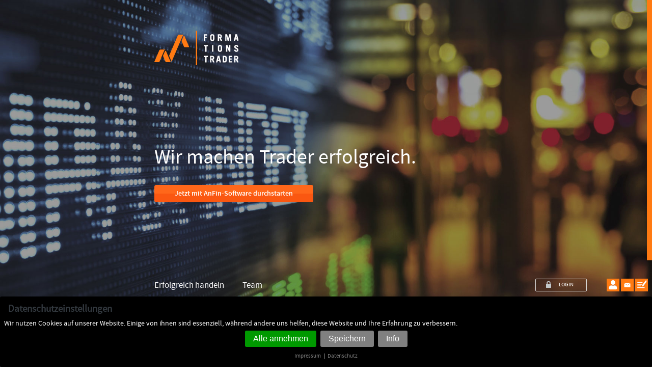

--- FILE ---
content_type: text/html; charset=utf-8
request_url: https://www.formationstrader.de/startseite.html
body_size: 7985
content:
<!DOCTYPE html>
<html lang="de">
<head>
	        <link rel="stylesheet" href="assets/css/netzhirschCookieOptIn.css,netzhirschCookieOptInDarkVersion.css-bb941f79.css">        <script src="assets/js/contao-utils-bundle.js,jquery.min.js,cookie.min.js,NcoiApp.min.j...-7e33c75a.js"></script><script>var c4g_rq = 'Opbqxmb920Q_Z6Ge7STTKbL0IHYKUgr0Vamjb5oye5I';</script><script>var apiBaseUrl = 'con4gis/api';</script><script>window.FontAwesomeConfig = {searchPseudoElements: true}</script><script id="analytics-encoded-googleAnalytics"><!-- [base64] --></script>    <meta charset="utf-8">
    <title>FORMATIONSTRADER | Formationstrader Erfolgreichen Handel</title>
    <base href="https://www.formationstrader.de/">
    <meta name="robots" content="index,follow">
    <meta name="description" content="Die Formationstrader Dr. Hamed Esnaashari ermöglicht Ihnen den erfolgreichen Handel durch das Mentorprogramm">
    <meta name="keywords" content="">
    <meta name="viewport" content="width=device-width, initial-scale=1">
    <link rel="stylesheet" href="include/css/style.css?63615795">
    <link rel="stylesheet" href="include/css/start.css">
    <link rel="stylesheet" href="include/css/erfolgreich_handeln.css">
   <link rel="stylesheet" href="files/uploads/inview_js/team_neu.css">
    <script src="include/js/modernizr.js"></script>
    <script>var logintry = 0;</script>
</head>
<body class="start">
<header>
    <div class="header_top clearfix">
        <div class="whiteback">
            <div class="center"><a href="./" title="zur Startseite"><img src="include/images/logo.png" width="129" height="53" alt="Logo FORMATIONSTRADER"></a></div>
            <button class="btn_navbar" type="button"></button>
        </div>
        <div class="center">
            <div class="center_inner">
                
    


<div class="ncoi---behind ncoi---no-transition ncoi---hidden ncoi---on-no-script ncoi---animation ncoi---hidden--go-up ncoi---centerBottom">
	<div
						class="ncoi---container ncoi---mod-missing"
			data-ncoi-cookie-version="1"
            data-is-exclude-page=""
			data-ncoi-mod-missing=""
			data-ncoi-mod-id="157"
            data-ncoi-animation="go-up"
            data-ncoi-respect-do-not-track="1"
            data-ncoi-opt-out="no"
	>
		<h2 class="ncoi---headline">Datenschutzeinstellungen</h2>
                                            <form id="cookieBar" class="ncoi---form ncoi---inconspicuous" name="cookieBar" action="/cookie/allowed" method="post">
            <label for="infos--show" class="ncoi---no-script--hidden"></label><input id="infos--show" name="infos--show" type="checkbox" class="ncoi---no-script--hidden">
            <div class="ncoi---form ncoi---inconspicuous">
                    Wir nutzen Cookies auf unserer Website. Einige von ihnen sind essenziell, während andere uns helfen, diese Website und Ihre Erfahrung zu verbessern.                </div>
                <div class="ncoi---hint ncoi---hint-info ncoi---hidden">
                    In dieser Übersicht können Sie einzelne Cookies einer Kategorie oder ganze Kategorien an- und abwählen. Außerdem erhalten Sie weitere Informationen zu den verfügbaren Cookies.                </div>
                <div class="ncoi---table ncoi---hidden">
                                        <table>
                                                                                    <tbody>
                                    
<tr>
        <th>
        Gruppe    </th>
    <td>
        Essenziell    </td>
</tr>
<tr>
    <th>
        Name    </th>
    <td>
        Contao CSRF Token    </td>
</tr>
<tr>
    <th>
        Technischer Name    </th>
    <td>
        csrf_contao_csrf_token    </td>
</tr>
<tr>
    <th>
        Anbieter    </th>
    <td>
            </td>
</tr>
<tr>
    <th>
        Ablauf in Tagen    </th>
    <td>
        0    </td>
</tr>
<tr>
    <th>
        Datenschutz    </th>
    <td>
        <a href="                "         title=""        target="_blank"         class="ncoi---link"        >                </a>    </td>
</tr>
<tr>
    <th>
        Zweck    </th>
    <td>
        Dient zum Schutz der Website vor Fälschungen von standortübergreifenden Anfragen. Nach dem Schließen des Browsers wird das Cookie wieder gelöscht    </td>
</tr>
<tr>
    <th>
        Erlaubt    </th>
    <td>
        <input
            type="checkbox"
            id="ncoi---table-cookie-1"
            value="1"
            form="cookieBar"
            name="data[cookieIds][1]"
            class="ncoi---table-input ncoi---cookie ncoi---sliding"
            data-group="1"
            data-cookie-id="1"
            data-block-class="ncoi----"
            checked            disabled        />
        <label class="ncoi---sliding" for="ncoi---table-cookie-1"><i></i><span></span></label>
    </td>
</tr>
                                </tbody>
                                                            <tbody>
                                    
<tr>
        <th>
        Gruppe    </th>
    <td>
        Essenziell    </td>
</tr>
<tr>
    <th>
        Name    </th>
    <td>
        Contao HTTPS CSRF Token    </td>
</tr>
<tr>
    <th>
        Technischer Name    </th>
    <td>
        csrf_https-contao_csrf_token    </td>
</tr>
<tr>
    <th>
        Anbieter    </th>
    <td>
            </td>
</tr>
<tr>
    <th>
        Ablauf in Tagen    </th>
    <td>
        0    </td>
</tr>
<tr>
    <th>
        Datenschutz    </th>
    <td>
        <a href="                "         title=""        target="_blank"         class="ncoi---link"        >                </a>    </td>
</tr>
<tr>
    <th>
        Zweck    </th>
    <td>
        Dient zum Schutz der verschlüsselten Website (HTTPS) vor Fälschungen von standortübergreifenden Anfragen. Nach dem Schließen des Browsers wird das Cookie wieder gelöscht    </td>
</tr>
<tr>
    <th>
        Erlaubt    </th>
    <td>
        <input
            type="checkbox"
            id="ncoi---table-cookie-2"
            value="2"
            form="cookieBar"
            name="data[cookieIds][2]"
            class="ncoi---table-input ncoi---cookie ncoi---sliding"
            data-group="1"
            data-cookie-id="2"
            data-block-class="ncoi----"
            checked            disabled        />
        <label class="ncoi---sliding" for="ncoi---table-cookie-2"><i></i><span></span></label>
    </td>
</tr>
                                </tbody>
                                                            <tbody>
                                    
<tr>
        <th>
        Gruppe    </th>
    <td>
        Essenziell    </td>
</tr>
<tr>
    <th>
        Name    </th>
    <td>
        PHP SESSION ID    </td>
</tr>
<tr>
    <th>
        Technischer Name    </th>
    <td>
        PHPSESSID    </td>
</tr>
<tr>
    <th>
        Anbieter    </th>
    <td>
            </td>
</tr>
<tr>
    <th>
        Ablauf in Tagen    </th>
    <td>
        0    </td>
</tr>
<tr>
    <th>
        Datenschutz    </th>
    <td>
        <a href="                "         title=""        target="_blank"         class="ncoi---link"        >                </a>    </td>
</tr>
<tr>
    <th>
        Zweck    </th>
    <td>
        Cookie von PHP (Programmiersprache), PHP Daten-Identifikator. Enthält nur einen Verweis auf die aktuelle Sitzung. Im Browser des Nutzers werden keine Informationen gespeichert und dieses Cookie kann nur von der aktuellen Website genutzt werden. Dieses Cookie wird vor allem in Formularen benutzt, um die Benutzerfreundlichkeit zu erhöhen. In Formulare eingegebene Daten werden z. B. kurzzeitig gespeichert, wenn ein Eingabefehler durch den Nutzer vorliegt und dieser eine Fehlermeldung erhält. Ansonsten müssten alle Daten erneut eingegeben werden.    </td>
</tr>
<tr>
    <th>
        Erlaubt    </th>
    <td>
        <input
            type="checkbox"
            id="ncoi---table-cookie-3"
            value="3"
            form="cookieBar"
            name="data[cookieIds][3]"
            class="ncoi---table-input ncoi---cookie ncoi---sliding"
            data-group="1"
            data-cookie-id="3"
            data-block-class="ncoi----"
            checked            disabled        />
        <label class="ncoi---sliding" for="ncoi---table-cookie-3"><i></i><span></span></label>
    </td>
</tr>
                                </tbody>
                                                            <tbody>
                                    
<tr>
        <th>
        Gruppe    </th>
    <td>
        Essenziell    </td>
</tr>
<tr>
    <th>
        Name    </th>
    <td>
        FE USER AUTH    </td>
</tr>
<tr>
    <th>
        Technischer Name    </th>
    <td>
        FE_USER_AUTH    </td>
</tr>
<tr>
    <th>
        Anbieter    </th>
    <td>
            </td>
</tr>
<tr>
    <th>
        Ablauf in Tagen    </th>
    <td>
        0    </td>
</tr>
<tr>
    <th>
        Datenschutz    </th>
    <td>
        <a href="                "         title=""        target="_blank"         class="ncoi---link"        >                </a>    </td>
</tr>
<tr>
    <th>
        Zweck    </th>
    <td>
        Speichert Informationen eines Besuchers, sobald er sich im Frontend einloggt.    </td>
</tr>
<tr>
    <th>
        Erlaubt    </th>
    <td>
        <input
            type="checkbox"
            id="ncoi---table-cookie-4"
            value="4"
            form="cookieBar"
            name="data[cookieIds][4]"
            class="ncoi---table-input ncoi---cookie ncoi---sliding"
            data-group="1"
            data-cookie-id="4"
            data-block-class="ncoi----"
            checked            disabled        />
        <label class="ncoi---sliding" for="ncoi---table-cookie-4"><i></i><span></span></label>
    </td>
</tr>
                                </tbody>
                                                            <tbody>
                                    
<tr>
        <th>
        Gruppe    </th>
    <td>
        Analyse    </td>
</tr>
<tr>
    <th>
        Name    </th>
    <td>
        Google Analyse    </td>
</tr>
<tr>
    <th>
        Technischer Name    </th>
    <td>
        _gid,_ga,_ga_gat_UA-35047123-1,_gcl_au,_gcl_aw    </td>
</tr>
<tr>
    <th>
        Anbieter    </th>
    <td>
        Google LLC    </td>
</tr>
<tr>
    <th>
        Ablauf in Tagen    </th>
    <td>
        730    </td>
</tr>
<tr>
    <th>
        Datenschutz    </th>
    <td>
        <a href="        https://policies.google.com/privacy        "         title="Google LLC"        target="_blank"         class="ncoi---link"        >        https://policies.google.com/privacy        </a>    </td>
</tr>
<tr>
    <th>
        Zweck    </th>
    <td>
        Cookie von Google für Website-Analysen. Erzeugt anonyme statistische Daten darüber, wie der Besucher die Website nutzt.    </td>
</tr>
<tr>
    <th>
        Erlaubt    </th>
    <td>
        <input
            type="checkbox"
            id="ncoi---table-cookie-5"
            value="5"
            form="cookieBar"
            name="data[cookieIds][5]"
            class="ncoi---table-input ncoi---cookie ncoi---sliding"
            data-group="2"
            data-cookie-id="5"
            data-block-class="ncoi---googleAnalytics"
                                />
        <label class="ncoi---sliding" for="ncoi---table-cookie-5"><i></i><span></span></label>
    </td>
</tr>
                                </tbody>
                                                            <tbody>
                                    
<tr>
        <th>
        Gruppe    </th>
    <td>
        Essenziell    </td>
</tr>
<tr>
    <th>
        Name    </th>
    <td>
        Warenkorb    </td>
</tr>
<tr>
    <th>
        Technischer Name    </th>
    <td>
        ISOTOPE_TEMP_CART    </td>
</tr>
<tr>
    <th>
        Anbieter    </th>
    <td>
        ISOTOPE    </td>
</tr>
<tr>
    <th>
        Ablauf in Tagen    </th>
    <td>
        0    </td>
</tr>
<tr>
    <th>
        Datenschutz    </th>
    <td>
        <a href="        https://isotopeecommerce.org/en/legal-notice.html        "         title="ISOTOPE"        target="_blank"         class="ncoi---link"        >        https://isotopeecommerce.org/en/legal-notice.html        </a>    </td>
</tr>
<tr>
    <th>
        Zweck    </th>
    <td>
        Speichert die Artikel für den Warenkorb    </td>
</tr>
<tr>
    <th>
        Erlaubt    </th>
    <td>
        <input
            type="checkbox"
            id="ncoi---table-cookie-6"
            value="6"
            form="cookieBar"
            name="data[cookieIds][6]"
            class="ncoi---table-input ncoi---cookie ncoi---sliding"
            data-group="1"
            data-cookie-id="6"
            data-block-class="ncoi---"
            checked            disabled        />
        <label class="ncoi---sliding" for="ncoi---table-cookie-6"><i></i><span></span></label>
    </td>
</tr>
                                </tbody>
                                                            <tbody>
                                    
<tr>
        <th>
        Gruppe    </th>
    <td>
        Externe Medien    </td>
</tr>
<tr>
    <th>
        Name    </th>
    <td>
        YouTube    </td>
</tr>
<tr>
    <th>
        Technischer Name    </th>
    <td>
            </td>
</tr>
<tr>
    <th>
        Anbieter    </th>
    <td>
        Google LLC    </td>
</tr>
<tr>
    <th>
        Ablauf in Tagen    </th>
    <td>
        0    </td>
</tr>
<tr>
    <th>
        Datenschutz    </th>
    <td>
        <a href="        https://policies.google.com/privacy        "         title="Google LLC"        target="_blank"         class="ncoi---link"        >        https://policies.google.com/privacy        </a>    </td>
</tr>
<tr>
    <th>
        Zweck    </th>
    <td>
        Ermöglicht die Nutzung des Youtube Videoplayers.    </td>
</tr>
<tr>
    <th>
        Erlaubt    </th>
    <td>
        <input
            type="checkbox"
            id="ncoi---table-cookie-7"
            value="7"
            form="cookieBar"
            name="data[cookieIds][7]"
            class="ncoi---table-input ncoi---cookie ncoi---sliding"
            data-group="3"
            data-cookie-id="7"
            data-block-class="ncoi---youtube"
                                />
        <label class="ncoi---sliding" for="ncoi---table-cookie-7"><i></i><span></span></label>
    </td>
</tr>
                                </tbody>
                                                                        </table>
                                    </div>
                                                                <div id="ncoi---cookie-groups" class="ncoi---cookie-groups ncoi---hidden">
                                    <div class="ncoi---cookie-group">
                        <div class="ncoi---cookie-group-inner">
                            <div class="ncoi---slider-container">
                                <input
                                        type="checkbox"
                                        id="group-1"
                                        value="1"
                                        class="ncoi---sliding ncoi---sliding-input"
                                        form="cookieBar"
                                        name="data[cookieGroups][1]"
                                     checked                                     disabled                                >
                                <label
                                        class="ncoi---sliding ncoi---sliding-label"
                                        for="group-1">
                                    <i></i>
                                    <span>Essenziell</span>
                                </label>
                            </div>
                        </div>
                    </div>
                                    <div class="ncoi---cookie-group">
                        <div class="ncoi---cookie-group-inner">
                            <div class="ncoi---slider-container">
                                <input
                                        type="checkbox"
                                        id="group-2"
                                        value="2"
                                        class="ncoi---sliding ncoi---sliding-input"
                                        form="cookieBar"
                                        name="data[cookieGroups][2]"
                                                                                                          >
                                <label
                                        class="ncoi---sliding ncoi---sliding-label"
                                        for="group-2">
                                    <i></i>
                                    <span>Analyse</span>
                                </label>
                            </div>
                        </div>
                    </div>
                                    <div class="ncoi---cookie-group">
                        <div class="ncoi---cookie-group-inner">
                            <div class="ncoi---slider-container">
                                <input
                                        type="checkbox"
                                        id="group-3"
                                        value="3"
                                        class="ncoi---sliding ncoi---sliding-input"
                                        form="cookieBar"
                                        name="data[cookieGroups][3]"
                                                                                                          >
                                <label
                                        class="ncoi---sliding ncoi---sliding-label"
                                        for="group-3">
                                    <i></i>
                                    <span>Externe Medien</span>
                                </label>
                            </div>
                        </div>
                    </div>
                            </div>
                                                                <div class="ncoi---actions ncoi---inconspicuous">
                                                                                <div class="ncoi---action ncoi---link  ncoi---link-primary">
                    <button name="data[all]" value="1" type="submit" id="ncoi---allowed--all" title="Alle annehmen">
                        Alle annehmen                    </button>
                </div>
                                <div class="ncoi---action ncoi---link">
                    <button name="data[save]" value="1" type="submit" id="ncoi---allowed" title="Speichern">
                        Speichern                    </button>
                </div>
                <div class="ncoi---action ncoi---link ncoi---infos-show">
                        <button type="button" id="ncoi---infos--show" title="Info">
                            <span class="ncoi---infos--show-active ncoi---hidden">
                                Info ausblenden                            </span>
                            <span class="ncoi---infos--show-deactivate">
                                Info                            </span>
                        </button>
                </div>
            </div>
            <label for="no-script-isNoJavaScript" class="ncoi---no-script--hidden"></label>
            <input id="no-script-isNoJavaScript" class="ncoi---no-script--hidden" type="text" name="data[isNoJavaScript]" value="1">

                <label for="no-script-cookieGroups" class="ncoi---no-script--hidden"></label>
                <input
                        id="no-script-cookieGroups"
                        class="ncoi---no-script--hidden"
                        type="text"
                        name="data[cookieGroups][1]"
                        value="1"
                >

                <label for="no-script-modId" class="ncoi---no-script--hidden"></label>
                <input id="no-script-modId" class="ncoi---no-script--hidden" type="text" name="data[modId]" value="157">

                <label for="no-script-currentPage"></label>
                <input id="no-script-currentPage" class="ncoi---no-script--hidden" type="text" name="data[currentPage]" value="/index.php">

                <label for="no-script-newConsent"></label>
                <input id="no-script-newConsent" class="ncoi---no-script--hidden" type="text" name="data[newConsent]" value="1">

        </form>
		            <div class="ncoi---footer">
                                    <a class="ncoi---link" href="impressum.html" title ="Impressum"> Impressum </a>                                                    <span class="ncoi---split"> | </span>
                                                    <a class="ncoi---link" href="datenschutzerklaerung.html" title ="Datenschutz"> Datenschutz </a>                            </div>
			</div>
    </div>
<!-- indexer::stop -->
<nav class="mod_navigation main_nav clearfix block" itemscope itemtype="http://schema.org/SiteNavigationElement">

  
  <a href="startseite.html#skipNavigation4" class="invisible">Navigation überspringen</a>

  
<ul class="level_1">
            <li class="submenu sibling first"><a href="erfolgreich-handeln.html" title="Erfolgreich handeln" class="submenu sibling first" aria-haspopup="true" itemprop="url"><span itemprop="name">Erfolgreich handeln</span></a>
<ul class="level_2">
            <li class="first"><a href="alle-asset-analysen.html" title="Asset-Analysen" class="first" itemprop="url"><span itemprop="name">Asset-Analysen</span></a></li>
                <li><a href="alle-mpa-videos.html" title="MPA-Videos" itemprop="url"><span itemprop="name">Mentorprogramm</span></a></li>
                <li><a href="plus-paket-2.html" title="Premium" itemprop="url"><span itemprop="name">Premium</span></a></li>
                <li class="last"><a href="trigger-liste.html" title="Trigger-Liste" class="last" itemprop="url"><span itemprop="name">Trigger-Liste</span></a></li>
      </ul>
</li>
                <li class="sibling last"><a href="team-neu.html" title="Team Formationstrader" class="sibling last" rel="nofollow" itemprop="url"><span itemprop="name">Team</span></a></li>
      </ul>

  <a id="skipNavigation4" class="invisible">&nbsp;</a>

</nav>
<!-- indexer::continue -->

<a href="login.html" class="login show_login">LOGIN</a>                <nav class="contact_nav clearfix">
                    <ul>
                        <li><a href="mein-account.html" class="account no_transit" title="Mein Account öffnen"></a></li>
                        <li><a href="mailto:kontakt@formationstrader.de" class="mail no_transit" title="E-Mail an Formationstrader"></a></li>
                        <li><a href="kontaktformular.html" class="kontakt no_transit" title="Kontaktformular"></a></li>
                    </ul>
                </nav>
            </div>
        </div>
    </div>
</header>
<div class="screen1">
    <div class="center">
        <div class="center_inner">
            <img class="startlogo" src="include/images/logo_start.png" width="165" height="68" alt="FORMATIONSTRADER - Erfolgreich handeln">
                        <div class="startlink">
                <h2 class="animated fadeInLeft">Wir machen Trader erfolgreich.</h2>
                    <a href="https://www.anfin.com" class="shoplink buttonlink">Jetzt mit AnFin-Software durchstarten</a>
                <!--a href="plus-paket.html" class="shoplink buttonlink">FORMATIONSTRADER WERDEN</a-->
            </div>
        </div>
    </div>
    <!--<a href="#" class="startscroll"></a>-->
</div>

    <footer>
        <div class="center">
            <div class="center_inner">
                <div class="footer_top clearfix">
                    <a href="./" title="zur Startseite" class="logo_footer"><img src="include/images/logo.png" width="129" height="53" alt="FORMATIONSTRADER Logo"></a>
                    <nav class="social_nav clearfix">
                        <ul>
                            <li><a href="mailto:kontakt@formationstrader.de" class="mail no_transit" title="E-Mail an Formationstrader"></a></li>
                            <li><a href="http://www.facebook.com/share.php?u=www.formationstrader.de/startseite.html&amp;t=Check out this site" class="facebook no_transit" title="Share this on facebook" target="_blank"></a></li>
                            <li><a href="http://twitter.com/home?status=Check out this site:www.formationstrader.de/startseite.html" class="twitter no_transit" title="Tweet this" target="_blank"></a></li>
                            <li><a href="https://plus.google.com/share?url=www.formationstrader.de/startseite.html" onclick="javascript:window.open(this.href,'','menubar=no,toolbar=no,resizable=yes,scrollbars=yes,height=600,width=600');return false;" class="google no_transit" title="Share on Google+"></a></li>
                        </ul>
                    </nav>
                </div>
                <div class="footer_bottom clearfix">
                    <div class="footer_nav_1">
                        
<!-- indexer::stop -->
<nav class="mod_customnav block" itemscope itemtype="http://schema.org/SiteNavigationElement">

  
  <a href="startseite.html#skipNavigation88" class="invisible">Navigation überspringen</a>

  
<ul class="level_1">
            <li class="first"><a href="erfolgreich-handeln.html" title="Erfolgreich handeln" class="first" itemprop="url"><span itemprop="name">Erfolgreich handeln</span></a></li>
                <li class="last"><a href="team-neu.html" title="Team Formationstrader" class="last" rel="nofollow" itemprop="url"><span itemprop="name">Team</span></a></li>
      </ul>

  <a id="skipNavigation88" class="invisible">&nbsp;</a>

</nav>
<!-- indexer::continue -->
<div
    	class="ncoi---revoke ncoi---mod-missing mod_cookieOptInRevoke"
	data-ncoi-mod-missing=""

>
    <a class="ncoi---revoke--button" href="/cookie/revoke?currentPage=/index.php" rel="nofollow">
        Cookie-Entscheidung ändern    </a>
</div>                        
<a href="login.html" class="orange show_login">Login</a>                    </div>
                    <div class="footer_nav_2">
                        
<!-- indexer::stop -->
<nav class="mod_customnav block" itemscope itemtype="http://schema.org/SiteNavigationElement">

  
  <a href="startseite.html#skipNavigation89" class="invisible">Navigation überspringen</a>

  
<ul class="level_1">
            <li class="first"><a href="kuendigung.html" title="Kündigung" class="first" rel="nofollow" itemprop="url"><span itemprop="name">Jetzt kündigen</span></a></li>
                <li><a href="datenschutzerklaerung.html" title="Impressum" itemprop="url"><span itemprop="name">Datenschutz</span></a></li>
                <li class="last"><a href="impressum.html" title="Impressum" class="last" itemprop="url"><span itemprop="name">Impressum</span></a></li>
      </ul>

  <a id="skipNavigation89" class="invisible">&nbsp;</a>

</nav>
<!-- indexer::continue -->
                    </div>
                    <div class="footer_nav_4">
                        <p>Copyright &copy; 2026 Formationstrader<br>All rights reserved.<span class="break"><br>&nbsp;</span><br><a href="impressum.html" class="orange">Impressum</a></p>
                    </div>
                    <div class="footer_nav_3">
                        <p>Kontakt<br>Dr. Hamed Esnaashari<br><a href="mailto:kontakt@formationstrader.de" class="orange">kontakt@formationstrader.de</a></p>
                    </div>
                </div>
            </div>
        </div>
    </footer>
</div>

<div class="login_overlay">
    <div class="login_box">
        <div class="login_window">
            <a href="#" class="show_login no_transit"></a>
            <div class="login_inner clearfix">
                <img src="include/images/logo_white.png" width="122" height="50" alt=""><br>
                <div class="login_left">
                    
<!-- indexer::stop -->
<div class="mod_login login block">

  
  <form id="tl_login_2" method="post">
    <div class="formbody">
            <input type="hidden" name="FORM_SUBMIT" value="tl_login_2">
      <input type="hidden" name="REQUEST_TOKEN" value="Opbqxmb920Q_Z6Ge7STTKbL0IHYKUgr0Vamjb5oye5I">
      <input type="hidden" name="_target_path" value="aHR0cHM6Ly93d3cuZm9ybWF0aW9uc3RyYWRlci5kZS9zdGFydHNlaXRlLmh0bWw=">
      <input type="hidden" name="_always_use_target_path" value="0">
              <div class="widget widget-text">
          <label for="username">Benutzer (E-Mail-Adresse in Kleinschrift)</label>
          <input type="text" name="username" id="username" class="text" value="" required>
        </div>
        <div class="widget widget-password">
          <label for="password">Passwort</label>
          <input type="password" name="password" id="password" class="text password" value="" required>
        </div>
                  <div class="widget widget-checkbox">
            <fieldset class="checkbox_container">
              <span><input type="checkbox" name="autologin" id="autologin" value="1" class="checkbox"> <label for="autologin">Angemeldet bleiben</label></span>
            </fieldset>
          </div>
                    <div class="widget widget-submit">
        <button type="submit" class="submit">Login</button>
              </div>
    </div>
  </form>

</div>
<!-- indexer::continue -->
                    <a href="passwort.html" class="lost_password">Passwort vergessen</a>
                </div>
                <div class="login_right">
                    <h4>Ich bin neu, und jetzt?</h4>
                    <p class="login_text">Das Formationstrader Programm bietet unterschiedliche User-Pakete.  Bitte klicken Sie unten auf „Formationstrader werden“, und finden Sie auf unserem Online-Shop das passende Angebot.</p>
                    <!--a href="plus-paket.html" class="shoplink buttonlink">FORMATIONSTRADER WERDEN</a-->
                    <a href="https://www.anfin.com" class="shoplink buttonlink">Jetzt mit AnFin-Software durchstarten</a>
                </div>
            </div>
        </div>
    </div>
</div>
<script src="include/js/jquery.js"></script>
<script src="include/js/jquery.nicescroll.js"></script>
<script src="include/js/page.js?88033958"></script>
<script>
    $(document).ready(function(){
        var isTouch = Modernizr.touch;
        $(window).bind('scroll', function() {
            var navHeight = $( window ).height()/4.5;
            var w = $(window).width();
            if (w > 960 ) {
                if ($(window).scrollTop() > navHeight) {
                    $('.startlogo').fadeOut('fast');
                    $('header').addClass('fixed');
                }
                else {
                    $('header').removeClass('fixed');
                    $('.startlogo').fadeIn();
                }
            }
        });
        setTimeout(function(){$('.shoplink').fadeTo('fast',1);},1000);
        $('.startscroll').click(function(){
            var offset = $('.screen2').offset().top;
            $('html,body').animate({scrollTop: offset}, 800);
            return false;
        });

        if (!isTouch) {
            $('.toolbox').hover(function(){
                var wo = $(this).attr("id");
                var newsrc = 'include/images/erfolgreich_handeln/' + wo + '_1.gif';
                $(this).children('img').attr('src',newsrc);
            }, function() {
                var wo = $(this).attr("id");
                var oldsrc = 'include/images/erfolgreich_handeln/'+ wo + '.gif';
                $(this).children('img').attr('src',oldsrc);
            });
        }
        // login schnichschnack
        var login = 0;
        // versuchter login
        if (logintry==1) {
            $('.login_overlay').css('z-index', '2000');
            if ($(window).width() > 650 ) var neueBreite='600';
            else var neueBreite='100%';
            $('.login_overlay').animate({opacity:1}, function() { $('.login_box').animate({width:neueBreite}); });
            login=1;
        }
        // show login
        $(".show_login").click(function() {
            if (login==0) {
                $('.login_overlay').css('z-index', '2000');
                if ($(window).width() > 650 ) var neueBreite='600';
                else var neueBreite='100%';
                $('.login_overlay').animate({opacity:1}, function() { $('.login_box').animate({width:neueBreite}); });
                login=1;
                return false;
            } else {
                $('.login_box').animate({width:0});
                $('.login_overlay').animate({opacity:0}, function(){$('.login_overlay').css("z-index", "-10");});
                login=0;
                return false;
            }
        });
        if ($(window).height() > ($('.screen2').height() + 375)) {
            var new_height = $(window).height() -375;
            $('.screen2').css('height',new_height);
        }
    });
</script>
</body>
</html>


--- FILE ---
content_type: text/css
request_url: https://www.formationstrader.de/assets/css/netzhirschCookieOptIn.css,netzhirschCookieOptInDarkVersion.css-bb941f79.css
body_size: 11978
content:
.bb {
  box-sizing: border-box;
}
.m0 {
  margin: 0;
}
.p0 {
  padding: 0;
}
#infos--show:checked + .ncoi---question {
  display: none;
}
#infos--show:checked + .ncoi---question + .ncoi---hint-info {
  display: block;
  opacity: 1;
  visibility: unset;
}
#infos--show:checked + .ncoi---question + .ncoi---hint-info + .ncoi---table {
  display: block;
  opacity: 1;
  visibility: unset;
}
.ncoi---behind .ncoi---no-script--hidden,
.ncoi---revoke .ncoi---no-script--hidden,
.ncoi---consent-box .ncoi---no-script--hidden {
  display: none;
}
.ncoi---custom_gmap.ncoi---hidden {
  display: none;
}
.ncoi---behind {
  background: none;
  display: flex;
  position: fixed;
  left: 0;
  bottom: 0;
  top: 0;
  right: 0;
  height: 100%;
  width: 100%;
  z-index: 999999;
  justify-content: center;
  pointer-events: none;
}
.ncoi---behind.ncoi---hidden--page-load {
  height: 0;
}
.ncoi---behind.ncoi---leftTop {
  align-items: flex-start;
  justify-content: flex-start;
}
.ncoi---behind.ncoi---leftCenter {
  align-items: center;
  justify-content: flex-start;
}
.ncoi---behind.ncoi---leftBottom {
  align-items: flex-end;
  justify-content: flex-start;
}
.ncoi---behind.ncoi---centerTop {
  align-items: flex-start;
  justify-content: center;
}
.ncoi---behind.ncoi---centerCenter {
  align-items: center;
  justify-content: center;
}
.ncoi---behind.ncoi---centerBottom {
  align-items: flex-end;
  justify-content: center;
}
.ncoi---behind.ncoi---rightTop {
  align-items: flex-start;
  justify-content: flex-end;
}
.ncoi---behind.ncoi---rightCenter {
  align-items: center;
  justify-content: flex-end;
}
.ncoi---behind.ncoi---rightBottom {
  align-items: flex-end;
  justify-content: flex-end;
}
.ncoi---behind .ncoi---container {
  display: block;
  float: left;
  box-sizing: border-box;
  width: 100%;
  max-height: 50%;
  border-radius: 3px;
  padding: 0.5rem;
  overflow-y: auto;
  pointer-events: all;
}
.ncoi---behind .ncoi---container .ncoi---form {
  margin: 0;
}
.ncoi---behind .ncoi---container .ncoi---form.ncoi---inconspicuous {
  width: 100%;
}
@media (max-height: 767px) {
  .ncoi---behind .ncoi---container {
    max-height: 90%;
  }
}
.ncoi---behind .ncoi---container .ncoi---headline {
  display: block;
  float: left;
  width: 100%;
  box-sizing: border-box;
  padding: .35rem .5rem;
  font-size: 1.2rem;
  line-height: 1.5rem;
  margin: 0;
  font-weight: bold;
  word-wrap: break-word;
}
.ncoi---behind .ncoi---container .ncoi---hint {
  display: block;
  float: left;
  width: 100%;
  box-sizing: border-box;
  padding: .35rem .5rem;
  font-size: 1rem;
  line-height: 1.5rem;
  margin: 0;
}
.ncoi---behind .ncoi---container .ncoi---hint.ncoi---hidden {
  display: none;
}
.ncoi---behind .ncoi---container .ncoi---hint.ncoi---inconspicuous {
  flex: 2;
}
.ncoi---behind .ncoi---container .ncoi---cookie-groups {
  display: flex;
  float: left;
  align-items: flex-start;
  justify-content: center;
  flex-wrap: wrap;
  width: 100%;
  box-sizing: border-box;
  border-top: 1px solid;
  border-bottom: 1px solid;
  padding: 0.5rem 0;
  margin: 0.5rem 0;
}
.ncoi---behind .ncoi---container .ncoi---cookie-groups .ncoi---cookie-group {
  display: block;
  float: left;
  box-sizing: border-box;
  padding: 0.5rem 1rem;
}
.ncoi---behind .ncoi---container .ncoi---cookie-groups .ncoi---cookie-group .ncoi---cookie-group-inner {
  display: block;
  float: left;
  box-sizing: border-box;
  width: 100%;
}
.ncoi---behind .ncoi---container .ncoi---cookie-groups.ncoi---hidden {
  display: none;
}
.ncoi---behind .ncoi---container .ncoi---actions {
  display: flex;
  align-items: flex-start;
  justify-content: center;
  flex-wrap: wrap;
  width: 100%;
  padding: 0.25rem;
  box-sizing: border-box;
}
.ncoi---behind .ncoi---container .ncoi---actions .ncoi---action {
  display: block;
  float: left;
  box-sizing: border-box;
  padding: 0.25rem;
  flex: 0 1 auto;
}
.ncoi---behind .ncoi---container .ncoi---actions .ncoi---action button {
  box-sizing: border-box;
  display: block;
  float: left;
  width: 100%;
  padding: 0 1rem;
  text-decoration: none;
  border: 0;
  cursor: pointer;
  height: 2rem;
  line-height: 2rem;
  text-align: center;
  border-radius: 3px;
  transition: background 0.25s ease-in-out;
  font-size: 1rem;
}
.ncoi---behind .ncoi---container .ncoi---actions .ncoi---action .ncoi---hidden {
  display: none;
}
.ncoi---behind .ncoi---container .ncoi---actions.ncoi---inconspicuous {
  flex: 1;
  flex-wrap: unset;
  padding: 0;
}
.ncoi---behind .ncoi---container .ncoi---footer {
  display: flex;
  width: 100%;
  align-items: flex-start;
  justify-content: center;
  flex-wrap: wrap;
  padding: 0.35rem;
  box-sizing: border-box;
}
.ncoi---behind .ncoi---container .ncoi---footer .ncoi---link,
.ncoi---behind .ncoi---container .ncoi---footer .ncoi---split {
  display: block;
  float: left;
  box-sizing: border-box;
  padding: 0.15rem;
  flex: 0 1 auto;
  text-decoration: none;
  line-height: 1;
  font-size: .7rem;
}
.ncoi---behind .ncoi---container .ncoi---table {
  display: block;
  float: left;
  box-sizing: border-box;
  width: 100%;
  padding: .5rem;
}
.ncoi---behind .ncoi---container .ncoi---table.ncoi---hidden {
  display: none;
}
.ncoi---behind .ncoi---container .ncoi---table table {
  float: left;
  table-layout: fixed;
  width: 100%;
}
.ncoi---behind .ncoi---container .ncoi---table table tbody {
  border-top: 1px solid;
}
.ncoi---behind .ncoi---container .ncoi---table table tbody:first-child {
  border: none;
}
.ncoi---behind .ncoi---container .ncoi---table table tbody tr.border-top {
  border-top: 1px solid;
}
.ncoi---behind .ncoi---container .ncoi---table table tbody tr th {
  width: 40%;
}
.ncoi---behind .ncoi---container .ncoi---table table tbody tr td {
  width: 60%;
}
.ncoi---behind .ncoi---container .ncoi---table table tbody tr th,
.ncoi---behind .ncoi---container .ncoi---table table tbody tr td {
  padding: .30rem .50rem;
  font-size: 0.8rem;
  line-height: 1.2rem;
  word-wrap: break-word;
}
.ncoi---behind.ncoi---left .ncoi---container {
  border-top-left-radius: 0;
  border-bottom-left-radius: 0;
}
.ncoi---behind.ncoi---right .ncoi---container {
  border-top-right-radius: 0;
  border-bottom-right-radius: 0;
}
.ncoi---behind.ncoi---top .ncoi---container {
  border-top-left-radius: 0;
  border-top-right-radius: 0;
}
.ncoi---behind.ncoi---bottom .ncoi---container {
  border-bottom-left-radius: 0;
  border-bottom-right-radius: 0;
}
[type=checkbox].ncoi---sliding {
  display: none;
}
[type=checkbox].ncoi---sliding:checked + label.ncoi---sliding i:before {
  margin-left: 1.5rem;
}
[type=checkbox].ncoi---sliding:disabled + label.ncoi---sliding i {
  cursor: not-allowed;
}
label.ncoi---sliding {
  display: flex;
  float: left;
  box-sizing: border-box;
  width: 100%;
  font-size: 1rem;
  line-height: 1;
  align-items: center;
  cursor: pointer;
}
label.ncoi---sliding i {
  display: inline-block;
  box-sizing: border-box;
  height: 1.5rem;
  width: 3rem;
  border-radius: .75rem;
  margin-right: .5rem;
  padding: .25rem;
  transition: background 0.25s ease-in-out;
}
label.ncoi---sliding i:before {
  display: block;
  float: left;
  height: 1rem;
  width: 1rem;
  content: "";
  border-radius: .5rem;
  transition: margin 0.25s ease-in-out;
}
iframe.ncoi---hidden {
  display: none;
}
.ce_google_map.ncoi---hidden {
  display: none;
}
.mod_catalogUniversalView.block.ncoi---hidden {
  display: none;
}
.ncoi---blocked {
  display: flex;
  justify-content: center;
  align-items: center;
  padding: 1rem;
  background: #666;
  border: 1px solid #333;
}
.ncoi---blocked.ncoi---hidden {
  display: none;
}
.ncoi---blocked .ncoi---consent-box {
  display: flex;
  align-items: center;
  flex-direction: column;
  max-width: 300px;
  background: black;
  opacity: 0.8;
}
.ncoi---blocked .ncoi---consent-box .ncoi---blocked-disclaimer {
  display: block;
  float: left;
  width: 100%;
  padding: .5rem;
  font-size: 0.7rem;
  color: white;
  text-align: center;
  box-sizing: border-box;
}
.ncoi---blocked .ncoi---consent-box .ncoi---blocked-disclaimer a {
  color: white;
  text-decoration: underline;
}
.ncoi---blocked .ncoi---consent-box .ncoi---blocked-link {
  display: block;
  float: left;
  padding: .5rem;
  box-sizing: border-box;
}
.ncoi---blocked .ncoi---consent-box .ncoi---blocked-link button.ncoi---release {
  box-sizing: border-box;
  border: 0;
  display: flex;
  justify-content: center;
  align-items: center;
  float: left;
  width: 100%;
  padding: 0 1rem;
  text-decoration: none;
  background: #090;
  color: white;
  height: 2rem;
  line-height: 2rem;
  text-align: center;
  border-radius: 3px;
  transition: background 0.25s ease-in-out;
  font-size: 1rem;
}
.ncoi---blocked .ncoi---consent-box .ncoi---blocked-link button.ncoi---release:hover {
  background: #060;
}
.ncoi---blocked .ncoi---consent-box .ncoi---blocked-link button.ncoi---release .ncoi---blocked-icon {
  display: block;
  float: left;
  margin-right: .5rem;
  height: 1rem;
}
.ncoi---blocked .ncoi---consent-box .ncoi---blocked-link button.ncoi---release .ncoi---blocked-icon img {
  display: block;
  color: white;
  height: 1rem;
}
.ncoi---blocked .ncoi---consent-box .ncoi--release-all {
  width: auto;
  padding: .5rem;
}
.ncoi---blocked .ncoi---consent-box .ncoi--release-all.ncoi---hidden {
  display: none;
}
.ncoi---blocked .ncoi---consent-box .ncoi--release-all span {
  color: white;
  font-size: .7rem;
}
.ncoi---behind.ncoi---animation-no.ncoi---hidden {
  visibility: hidden;
  opacity: 0;
}
.ncoi---behind.ncoi---animation {
  transition: opacity 1s ease-in-out 0s, visibility 0s linear 0s;
}
.ncoi---behind.ncoi---animation .ncoi---container {
  transition: transform 1s ease-in-out 0s;
}
.ncoi---behind.ncoi---animation.ncoi---hidden--hinge .ncoi---container {
  transform-origin: top left;
}
.ncoi---behind.ncoi---animation.ncoi---hidden {
  transition: opacity 1s ease-in-out 0s, visibility 0s linear 1s;
  visibility: hidden;
  opacity: 0;
}
.ncoi---behind.ncoi---animation.ncoi---hidden.ncoi---hidden--shrink .ncoi---container {
  transform: scale(0);
}
.ncoi---behind.ncoi---animation.ncoi---hidden.ncoi---hidden--go-up .ncoi---container {
  transform: translateY(-50%);
}
.ncoi---behind.ncoi---animation.ncoi---hidden.ncoi---hidden--shrink-and-rotate .ncoi---container {
  transform: rotate(360deg) scale(0);
}
.ncoi---behind.ncoi---animation.ncoi---hidden.ncoi---hidden--hinge .ncoi---container {
  transform: rotate(45deg);
}
.ncoi---behind.ncoi---no-transition,
.ncoi---behind.ncoi---no-transition * {
  transition: none !important;
}
.ncoi---behind.ncoi---no-transition.ncoi---hidden,
.ncoi---behind.ncoi---no-transition *.ncoi---hidden {
  visibility: hidden;
  opacity: 0;
  display: none;
}

.ncoi---behind .ncoi---container {
  background: black;
  color: white;
}
.ncoi---behind .ncoi---container .ncoi---actions .ncoi---action button {
  background: rgba(255, 255, 255, 0.5);
  color: white;
}
.ncoi---behind .ncoi---container .ncoi---actions .ncoi---action button:hover {
  background: rgba(255, 255, 255, 0.6);
}
.ncoi---behind .ncoi---container .ncoi---actions .ncoi---action.ncoi---link-primary button {
  background: #090;
}
.ncoi---behind .ncoi---container .ncoi---actions .ncoi---action.ncoi---link-primary button:hover {
  background: #006600;
}
.ncoi---behind .ncoi---footer .ncoi---link,
.ncoi---behind .ncoi---table .ncoi---link,
.ncoi---behind .ncoi---footer .ncoi---link,
.ncoi---behind .ncoi---table .ncoi---link {
  color: rgba(255, 255, 255, 0.5);
}
.ncoi---behind .ncoi---footer .ncoi---link:hover,
.ncoi---behind .ncoi---table .ncoi---link:hover {
  color: white;
}
.ncoi---behind .ncoi---table table {
  background: rgba(0, 0, 0, 0.05);
}
.ncoi---behind .ncoi---table table tbody tr {
  background-color: transparent;
}
label.ncoi---sliding i {
  background: rgba(255, 255, 255, 0.5);
}
label.ncoi---sliding i:before {
  background: white;
}
[type=checkbox].ncoi---sliding:checked + label.ncoi---sliding i {
  background: #090;
}
[type=checkbox].ncoi---sliding:disabled + label.ncoi---sliding i {
  background: rgba(255, 255, 255, 0.2);
}



--- FILE ---
content_type: text/css
request_url: https://www.formationstrader.de/include/css/style.css?63615795
body_size: 18174
content:
/* HTML5 DISPLAY DEFINITIONS */
article, aside, details, figcaption, figure, footer, header, hgroup, nav, section { display: block; }
audio:not([controls]) { display: none; }
[hidden] { display: none; }

/* Base */
html { font-size: 100%; -webkit-text-size-adjust: 100%; -ms-text-size-adjust: 100%;}
form { margin: 0; }
input, select, textarea { font-size: 100%; margin: 0; vertical-align: baseline; }
input { line-height: normal; }
input[type="submit"] { cursor: pointer; -webkit-transition: all 0.3s ease-out; -moz-transition: all 0.3s ease-out; -o-transition: all 0.3s ease-out; transition: all 0.3s ease-out;}
input::-moz-focus-inner { border: 0; padding: 0; }
a {text-decoration:none; -webkit-transition: all 0.3s ease-out; -moz-transition: all 0.3s ease-out; -o-transition: all 0.3s ease-out; transition: all 0.3s ease-out; color: #ff7a12;}
a:hover {color:#000;}
a.no_transit {-webkit-transition:none; -moz-transition:none; -o-transition:none; transition:none;}
*:focus  { outline: 0; }
img { border: 0; -ms-interpolation-mode: bicubic; vertical-align: middle; }
svg:not(:root) { overflow: hidden; }
table { border-collapse: collapse; border-spacing: 0; }
html { overflow-y: scroll; }
ul { margin: 0; padding: 0 ; }
nav ul, ul { list-style: none; list-style-image: none; }
ol {
	margin-left: 17px;
}
.hidden { visibility: hidden; }
.invisible { display: none; }
.clearfix:before, .clearfix:after { content: " "; display: table; }
.clearfix:after { clear: both; }
/* nur safari */
* {-webkit-tap-highlight-color:transparent; -webkit-font-smoothing: antialiased;}

/* fonts */
@font-face {
	font-family: 'font-reg';
	src: url('fonts/font-reg.eot');
	src: url('fonts/font-reg.eot?#iefix') format('embedded-opentype'),
	url('fonts/font-reg.woff2') format('woff2'),
	url('fonts/font-reg.woff') format('woff'),
	url('fonts/font-reg.ttf') format('truetype'),
	url('fonts/font-reg.svg#font-reg') format('svg');
	font-weight: normal;
	font-style: normal;
}
@font-face {
	font-family:'font-semi';
	src: url('fonts/font-semi.eot');
	src: url('fonts/font-semi.eot?#iefix') format('embedded-opentype'),
	url('fonts/font-semi.woff2') format('woff2'),
	url('fonts/font-semi.woff') format('woff'),
	url('fonts/font-semi.ttf') format('truetype'),
	url('fonts/font-semi.svg#font-semi') format('svg');
	font-weight: normal;
	font-style: normal;
}
@font-face {
	font-family: 'font-bold';
	src: url('fonts/font-bold.eot');
	src: url('fonts/font-bold.eot?#iefix') format('embedded-opentype'),
	url('fonts/font-bold.woff2') format('woff2'),
	url('fonts/font-bold.woff') format('woff'),
	url('fonts/font-bold.ttf') format('truetype'),
	url('fonts/font-bold.svg#font-bold') format('svg');
	font-weight: normal;
	font-style: normal;
}

/* allgemein */
* { margin:0; padding:0; border:0; }
html,body { height:100%; }
body { font-family:'font-reg', Arial, Verdana, sans-serif; font-size:14px; line-height:20px; background:#fff; color:#32383e;}
.clear {clear:both;}
h1, h2, h3, h3, h4 {font-weight:normal;}
h1 {color:#32383e; font-size:28px; line-height:32px; }
h2 {color:#32383e; font-size:24px; line-height:28px; }
h4 {color:#32383e; font-size:17px; line-height:24px; }
h1.top {max-width:75%; padding-top:150px; margin-bottom:70px;}
h1.sub {max-width:75%; padding-top:185px; margin-bottom:70px;}
a.buttonlink { background:url(../images/buttonback.gif) repeat-x 0 center; border-radius:4px; font-family:'font-semi';}
a.buttonlink:hover { background:url(../images/buttonback_hover.gif) repeat-x 0 center; }
a.button {
	background-color: #ff7a12;
	color: #fff;
	padding: 0 45px;
	line-height: 40px;
	cursor: pointer;
	display: inline-block;
	text-align: center;
	/*max-width: 295px;*/
}

a.button + a.button {
	margin-top: 1em;
}

a.button:hover {
	background-color: #c0440c;
}

b, strong {font-weight:normal; font-family:'font-semi';}
.orange {color:#ff7a12;}
.grey {color:#7e8489;}
.light_grey {color:#c2c6c9;}
.font_size_16 {font-size:16px;}
.font400 { font-size:16px; line-height:22px; }

/* sticky footer */
.wrap { display:table; height:100%; width:100%;}
.row { display:table-row; height:1px; }
.push { height:auto; }

/* layout */
.center {position:relative; max-width:1024px; margin: 0 auto;}
header {position:fixed; width:100%; z-index:1000;}
.header_top { position:absolute; z-index:1000; top:0; width:100%; min-height:85px; }
.whiteback { position: absolute; height:100%; width:100%; background: #fff; box-shadow: 0 4px 4px 0 #6b6a6e; -moz-box-shadow: 0 4px 4px 0 #6b6a6e; -webkit-box-shadow: 0 4px 4px 0 #b8b8b8; }
.whiteback img {margin-top:15px;}
.whiteback a {display:inline-block;position:relative;z-index:1001;}
.btn_navbar { position:absolute; right:5px; top:11px; background:url(../images/nav_button.png) no-repeat; width:58px; height:34px; cursor:pointer; display:none; z-index:1001;}
.main_nav {position:relative; padding-left:165px; margin-top:45px; z-index:1000; }
.main_nav li { display:block; font-size:17px; line-height:22px; margin-right:16px; float:left;}
.main_nav li a { color: #697078; padding: 2px 10px; }
.main_nav li .active, .main_nav li a.trail {display: block; padding: 2px 10px; color:#2d2d2d; font-family:'font-semi';}
.main_nav li a:hover { color:#ff7a12; }

.main_nav .level_2 li {
	float:none;
}

.main_nav .level_2 li a {
	padding: 0.25em 1em;
	display: block;
	color: #697078;
}

.main_nav .level_2 {display:none;}

.main_nav .shop .level_2 {
	padding: 0.5em 0;
	background-color: #fff;
	position: absolute;
}

.popup {
	position: absolute;
	width: 500px;
	height: auto;
	padding: 1em;
	background-color: #fff;
	border: 3px solid #ff7a12;
	top: 0;
	/*top:50%;*/
	/*margin-left: -100px;*/
	box-shadow: 0 0 30px 0 rgba(0,0,0,0.1);
	display: none;
}

.mod_registration .widget-text {
	position: relative;
}

#change-payment-method {
	margin-top: 1em;
	padding-top: 1em;
	/*border-top: 1px solid #f6f7f7;*/
}

#change-payment-method h1,
#change-payment-method p {
	margin-bottom: 1rem;
}

#change-payment-method h3 {
	margin-top: 1em;
}

#change-payment-method #change-payment-btn {
	background-color: #ff7a12;
	color: #fff;
	padding: 5px 10px;
	margin: 1em 0;
}

#change-payment-method #change-payment-btn:hover {
	background-color: #c0440c;
}

#change-payment-method form span {
	display: inline-block;
	margin-right: 0.5em;
}

#success-message:not(:empty) {
	margin-top: 1em;
	font-size: 1.3em;
}

/*#change-payment-method #change-payment-form {*/
/*	display: none;*/
/*}*/

header .login { display:inline-block; padding: 0 25px 0 45px; font-size:11px; line-height:23px; color:#484c52; position:absolute; right:0; top:-2px; border:1px solid #e0e1e1; background: url(../images/lock.png) no-repeat 20px 4px; border-radius:2px; z-index:1001; }
header .login:hover { background:url(../images/lock_orange.png) no-repeat 20px 4px; color:#ff7a12; border-color:#ff7a12;}
header .mod_login {display:inline-block; color:#484c52; position:absolute; right:0; top:-2px; z-index:1001; }
header .mod_login .submit {padding: 0 25px 0 45px; font-size:11px; line-height:23px; border:1px solid #e0e1e1; background: url(../images/lock.png) no-repeat 20px 4px; border-radius:2px; text-transform:uppercase; }
header .mod_login .submit:hover { background:url(../images/lock_orange.png) no-repeat 20px 4px; color:#ff7a12; border-color:#ff7a12; }
header .mod_login.logout .login_info, footer .mod_login.logout .login_info {display:none;}
.header_bottom { position:absolute; z-index:1000; top:85px; width:100%; height:35px; background:#f0f1f1; z-index:999;}
.sub_nav {position:relative; margin-left:165px; }
.sub_nav li { display:block; line-height:35px; margin-right:16px; float:left;}
.sub_nav li a { color: #5d6066; padding: 2px 10px; }
.sub_nav li a:hover { color:#ff7a12; }
.sub_nav li .active, .sub_nav li.trail span, .sub_nav li.trail a{ color: #2d2d2d; padding: 2px 10px; font-family:'font-semi';}

footer {position:relative; width:100%; background:#f6f7f7; z-index:3; color:#697078;}
.footer_top {padding:50px 0 30px; border-bottom:1px solid #9ba0a2;}
.logo_footer {float:left;}
footer .social_nav {float:right;margin-top:24px;}
footer .social_nav li {float:left; margin-left:2px;}
.social_nav li a {display:block; width:25px; height:25px;}
.social_nav li a.mail {background:url(../images/social/mail.gif) no-repeat 0 0;}
.social_nav li a.facebook {background:url(../images/social/facebook.gif) no-repeat 0 0;}
.social_nav li a.twitter {background:url(../images/social/twitter.gif) no-repeat 0 0;}
.social_nav li a.blogspot {background:url(../images/social/blogspot.gif) no-repeat 0 0;}
.social_nav li a.google {background:url(../images/social/google.gif) no-repeat 0 0;}
.social_nav li a:hover {background-position:0 -25px;}
.footer_bottom {padding:30px 0 50px;}
.footer_bottom a {color:#697078;}
.footer_bottom a:hover {color:#ff7a12;}
.footer_bottom a.orange, footer .mod_login.logout .submit {color:#ff7a12; font-size:14px; line-height:20px; font-family:"font-reg";}
.footer_bottom a.orange:hover {color:#32383e;}
footer .mod_login.logout .submit {background:none;}
footer .mod_login.logout .submit:hover {color:#32383e;}
.footer_bottom a.trail, .footer_bottom li .active {font-family:"font-semi";color:#32383e;}
.footer_nav_1, .footer_nav_2 {float:left;}
.footer_nav_3, .footer_nav_4 {float:right;}
.footer_nav_1 {margin-right:70px;}
.footer_nav_3 {margin-right:120px;}

.login_overlay {position:fixed; z-index:-10; top:0; left:0; height:100%; width:100%; background:url(../images/back_login.png) repeat; opacity:0; }
.login_box {position:relative; width:0px; height:400px; top:100px; margin:0 auto; overflow:hidden;}
.login_window, .password_window {position:absolute; top:0; left:0; background:#484c52; width:100%; height:100%;  color:#fff;}
.password_window {display:none;}
.login_window p, .password_window p {font-size:12px; line-height:18px; }
.login_window .error {color:#ff7a12;}
.login_window .show_login, .password_window .lost_password {position:absolute;right:0; top:0; height:34px; width:34px; background:url(../images/close_login.gif) no-repeat 0 0;}
.login_window .show_login:hover, .password_window .lost_password:hover {background-position:0 -34px;}
.login_inner {padding:34px;}
.login_left {float:left; width:50%; padding-top:30px;}
.login_right {float:right; width:45%;padding-top:30px; }
.login_window .shoplink {position:relative; padding:8px 0; color:#fff; display:block; text-align:center;}
.login_window h4, .login_overlay label, .password_window h4 {color:#fff; font-size:14px; line-height:20px; margin-bottom:5px; display:block;}
.login_overlay .checkbox_container label {
	display: inline;
}
.login_overlay input.text {color:#fff; font-size:14px; line-height:26px; margin-bottom:5px; display:block; width:93%; background:#55595f; border-bottom:1px solid #7e8489; padding-left:2%; height:auto;}
.login_overlay .widget-submit button {display:block; width:95%; text-align:center; color:#fff; padding:8px 0; line-height:20px; margin-top:35px; text-transform:uppercase; border-bottom:none; font-family:'font-semi';}
.login_overlay #tl_lost_password input.submit {margin-top:18px;}
.login_overlay .widget-submit button{ background:url(../images/submitback.gif) repeat-x 0 center; border-radius:4px; }
.login_overlay .widget-submit button:hover { background:url(../images/submitback_hover.gif) repeat-x 0 center; }
.login_window .lost_password {margin-top:5px; color: #9ba0a2; display:block;}
.login_window .lost_password:hover { color: #e1e2e2;}
.login_overlay input#username {}
.login_window .login_text {height:123px;display:block;}

.social_nav_grey li a {display:block; width:25px; height:25px;}
.social_nav_grey li a.mail {background:url(../images/social/mail.gif) no-repeat 0 -25px;}
.social_nav_grey li a.facebook {background:url(../images/social/facebook.gif) no-repeat 0 -25px;}
.social_nav_grey li a.twitter {background:url(../images/social/twitter.gif) no-repeat 0 -25px;}
.social_nav_grey li a.blogspot {background:url(../images/social/blogspot.gif) no-repeat 0 -25px;}
.social_nav_grey li a.google {background:url(../images/social/google.gif) no-repeat 0 -25px;}
.social_nav_grey li a:hover {background-position:0 0;}

.standard {max-width:70%;margin-bottom:50px;}
.standard h1 {max-width:70%; padding-top:150px; margin-bottom:30px;}
.standard a {color:#32383e;}
.standard a:hover {color:#ff7a12;}

header .contact_nav {position:absolute; top:-2px; right:-120px;}
header .contact_nav li {float:left; margin-left:3px;}
.contact_nav li a {display:block; width:25px; height:25px;}
.contact_nav li a.account {background:url(../images/social/account.gif) no-repeat 0 0;}
.contact_nav li a.mail {background:url(../images/social/mail.gif) no-repeat 0 0;}
.contact_nav li a.kontakt {background:url(../images/social/kontakt.gif) no-repeat 0 0;}
.contact_nav li a.cart {background:url(../images/social/cart.gif) no-repeat 0 0;}
.contact_nav li a:hover {background-position:0 -25px;}

/* animationen */
.animated { -webkit-animation-duration: 1s; animation-duration: 1s; -webkit-animation-fill-mode: both; animation-fill-mode: both; }
@-webkit-keyframes fadeInLeft { 0% { opacity: 0; -webkit-transform: translateX(-25px); } 100% { opacity: 1; -webkit-transform: translateX(0); } }
@keyframes fadeInLeft { 0% { opacity: 0; transform: translateX(-25px); } 100% { opacity: 1; transform: translateX(0); } }
.fadeInLeft { -webkit-animation-name: fadeInLeft; animation-name: fadeInLeft; }
@-webkit-keyframes fadeInUp { 0% { opacity: 0;-webkit-transform: translateY(25px); } 100% { opacity: 1; -webkit-transform: translateY(0); } }
@keyframes fadeInUp { 0% { opacity: 0; transform: translateY(25px); } 100% { opacity: 1; transform: translateY(0); } }
.fadeInUp { -webkit-animation-name: fadeInUp; animation-name: fadeInUp; }
@-webkit-keyframes fadeIn { 0% { opacity: 0; } 100% { opacity: 1; } }
@keyframes fadeIn { 0% { opacity: 0; } 100% { opacity: 1; } }
.fadeIn { -webkit-animation-name: fadeIn; animation-name: fadeIn; }

/* login im content */
.mit_login .tl_login .error {margin-bottom:10px; color:#ff7a12;}
.mit_login  label {display:block;}
.mit_login  input.text, .mit_login  input.captcha {width:250px; background:#f0f1f1; border-bottom:2px solid #c2c6c9; height:36px; line-height:36px; padding-left:5px;}
.mit_login  input#username {margin-bottom:10px;}
.mit_login  button.submit,.mit_login input.submit {display:block; width:255px; text-align:center; color:#fff; height:36px; line-height:36px; margin-top:30px; text-transform:uppercase; border-bottom:none; font-family:'font-semi';}
.mit_login  button.submit,.mit_login input.submit { background:url(../images/buttonback.gif) repeat-x 0 center; border-radius:4px; }
.mit_login  button.submit:hover,.mit_login input.submit:hover { background:url(../images/buttonback_hover.gif) repeat-x 0 center; }
.mit_login .checkbox_container {
	margin-top: 1em;
}
.mit_login .checkbox_container label {
	display: inline;
}
.message {
	padding: 2em 0;
}

/* lightbox */
#imagelightbox { cursor: pointer; position: fixed;z-index: 10000;-ms-touch-action: none;touch-action: none; -webkit-box-shadow: 0 0 8px #32383e; box-shadow: 0 0 8px #32383e; }
#imagelightbox-overlay { background:url(../images/back_login.png) repeat; position: fixed; z-index: 9998; top: 0; right: 0; bottom: 0; left: 0; overflow:hidden;}




.placeholder {
	font-size: 1px;
}

@media (max-width: 1200px) {
	header .contact_nav li a.mail, header .contact_nav li a.kontakt {display:none;}
	header .login {right:30px;}
}
@media (max-width: 1024px) {
	.center_inner {padding:0 15px;}
	.whiteback img {margin-left:15px;}
	.main_nav li { margin-right:0; }
	header .login, header #tl_logout {right:15px;}
}
@media only screen and (max-width: 1024px) {
	header { position:fixed; height:auto; }
	.header_top { position:relative; top:0; min-height:52px; background:#fff; width:100%;}
	.header_top .center { height:100%;}
	.whiteback { display:block; }
	.whiteback img {width:90px; height:auto; margin-top:7px;}
	.main_nav, .startlogo, .header_bottom { display:none; }
	.main_nav {left:0; top:52px; margin:0 0 65px 0; padding-left:0;}
	.main_nav li {float:none; width:100%; text-transform:uppercase;}
	.main_nav li a { display:block; color:#484c52; text-align:center; padding: 5px; background:#f0f1f1; border-bottom:1px solid #fff;  }
	.main_nav li a:hover {background:#fff; color:#32383e; }
	.main_nav li .active, .main_nav li .level_2 .trail { display:block; color:#32383e; text-align:center; padding: 5px; background:#fff; border-bottom:none; }
	.main_nav li a.trail {padding: 5px;}
	.btn_navbar { display:block;}
	.main_nav .trail .level_2, .main_nav .active .level_2 {display:block;}
	.main_nav .level_2 li {text-transform:none;}
	/*.main_nav .level_2 li a { border-bottom:none;  }*/
	.main_nav .level_2 li.last a { border-bottom:1px solid #fff; padding: 5px 5px 10px 5px; }
	.main_nav .shop .level_2 {
		position: static;
	}
	header .login, header #tl_logout { position:absolute; right:auto; left:120px; top:19px; margin-top:0; color:#31383d; }
	h1.sub {padding-top:100px;}
	.footer_nav_1 {margin-right:50px;}
	.footer_nav_3 {margin-right:60px;}
	header .contact_nav {display:block; position:absolute; top:19px; right:auto; left:240px;}
	header .contact_nav li a.mail, header .contact_nav li a.kontakt {display:block;}
}

@media (max-width: 768px) {
	.footer_nav_1 {margin-right:30px;}
	.footer_nav_3 {margin-right:20px;}
	h1.top, h1.sub {max-width:100%;}
	.popup {
		width: 250px;
		position: static;
		margin: 2em 0;
	}
}

@media (max-width: 650px) {
	.footer_nav_1, .footer_nav_2, .footer_nav_3, .footer_nav_4 {width:50%; margin-right:0; min-height:100px; float:left;}
	.login_box  {width:100%; top:50px;}
	.login_window .shoplink {padding:8px 10px;}
}

@media (max-width: 500px) {
	header { position:absolute; height:auto; }
	.footer_nav_4 .break {display:none; }
	.login_box  { top:0; height:100%;}
	.login_left, .login_right  {width:100%; padding-top:20px;}
	.login_window .shoplink {top:10px;}
	.login_overlay .submit { margin-top:10px;}
	h1.top {padding-top:100px; }
	footer, .footer_bottom a.orange, footer .tl_logout .submit {font-size:12px; line-height:20px;}
	header .contact_nav {left:240px;}
	header .contact_nav li a.mail, header .contact_nav li a.kontakt {display:none;}
}

@media (max-width: 400px) {
	.login_window .login_text, .password_window h4, .password_window p {display:none;}
}



--- FILE ---
content_type: text/css
request_url: https://www.formationstrader.de/include/css/start.css
body_size: 3222
content:
header { position: absolute; height:100%; z-index:auto;}
.whiteback { box-shadow: 0 4px 4px 0 #6b6a6e; -moz-box-shadow: 0 4px 4px 0 #6b6a6e; -webkit-box-shadow: 0 4px 4px 0 #6b6a6e; }
.header_top { top:70%;  }
.whiteback { display:none; }
.main_nav li a { color: #fff; }
.main_nav li a:hover { color:#c2c6c9; }
header .login, header .tl_logout { color:#fff; position:absolute;}
header .tl_logout .submit { color:#fff;}


/* This class is added on scroll */
header.fixed {position:fixed;z-index:1000; height:auto;}
header.fixed .header_top { top:0; }
header.fixed .main_nav li a { color:#697078;  }
header.fixed .main_nav li a:hover {color:#ff7a12; }
header.fixed .login, header.fixed .tl_logout { color:#31383d; }
header.fixed .tl_logout .submit { color:#31383d;}
header.fixed .header_top .login:hover { color:#ff7a12; }
header.fixed .whiteback { display:block; }

/* Screens Settings */
.screen1 {	position:static; z-index:1; height:100%; width:100%; background: url(../images/start.jpg) no-repeat center center; background-size:cover; }
.main {position:absolute; height:100%; width:100%; }
.puffer { position:relative; height:100%; width:100%; }
.screen2 { background: #fff; position:relative; z-index:3; }

.screen1 .center {height:100%;}
.startlogo {margin:60px 0 0 175px;}
.startlink {position:absolute; z-index:30; top:40%; left:175px; }
.startlink h2 {color:#fff; font-size:40px; line-height:42px; position:relative; }
.shoplink {position:relative; top:40px; padding:8px 40px; color:#fff; opacity:0;}
.shoplink:hover {color:#fff;}
.login_right .shoplink {top:0;}

.startscroll {position:absolute; width:34px; height:34px; bottom:20px; left:50%; margin-left:-17px; background:#ff671a url(../images/arrow_down.png) no-repeat 2px 4px; border-radius:50%;}
.startscroll:hover {background-color:#c0440c; }

@media only screen and (max-width: 1024px) {
	.startlogo {margin:60px 0 0 0;}
	.startlink {width:100%; left:0; text-align:center;}
	header.fixed .main_nav {padding-left:165px; left:0;}
	header.fixed .main_nav li { margin-right:0; }
	header.fixed .login, header.fixed .tl_logout { position:absolute; right:10px; margin-top:0; }
	/*.screen1 {position:absolute;}*/
}
@media only screen and (max-width: 960px) {
	header { position:fixed; height:52px; z-index:1000;}
	.header_top { position:relative; top:0; min-height:52px; background:#fff; width:100%;}
	.header_top .center { height:100%;}
	.whiteback { display:block; }
	.whiteback img {width:90px; height:auto; margin-top:7px;}
	.main_nav, .startlogo { display:none; }
	.main_nav {left:0; top:52px; margin:0 0 60px 0;}
	header.fixed .main_nav {padding-left:0; left:0;}
	.main_nav li {float:none; width:100%; text-transform:uppercase;}
	.main_nav li a { display:block; color:#484c52; text-align:center; padding: 5px; background:#e0e1e1; border-bottom:1px solid #fff;  }
	.main_nav li a:hover {background:#fff; color:#000; }
	.btn_navbar { display:block;}
	header .login, header .tl_logout { position:absolute; right:auto; left:120px; top:19px; margin-top:0; color:#31383d; right:auto;}
	header .tl_logout .submit {color:#31383d;}
	header.fixed .login { right:auto; }	
	header .login:hover { color:#000; border-color:#e0e1e1;}
}
@media only screen and (max-width: 500px) {
	.startlink {top:80px; }
	.shoplink { top:20px;}
	header { position: absolute;}
}

--- FILE ---
content_type: text/css
request_url: https://www.formationstrader.de/include/css/erfolgreich_handeln.css
body_size: 1259
content:
.main_content {width:80%; float:left; margin-bottom:30px; }
aside {width:20%; float:right; margin-bottom:70px;}
.toolbox {display:block; float:left; width:42%; margin-right:8%; margin-bottom:70px;}
.toolbox h2 {margin-bottom:10px;position:relative;color:#697078;}
.toolbox p {color:#697078; margin-left:140px;}
.toolbox img {display:block; width:120px; height:120px; float:left; margin-right:20px;}

aside h3 {color:#697078; font-size:24px; line-height:28px; display:block; border-bottom:1px solid #ff7a12; padding-bottom:10px;}

.webinar {margin-top:16px;}
.webinar h2 {font-weight:400; font-size:13px; line-height:19px;}
.webinar h2 a, .show_all_webinare {color:#697078; }
.toolbox:hover p, .webinar h2 a:hover, .show_all_webinare:hover,.toolbox:hover h2 {color:#32383e;}
.show_all_webinare {border-top:1px solid #e0e1e1; display:block; margin-top:20px; padding-top:20px;}
.toolbox p .arrow, .show_all_webinare .arrow {color:#ff7a12; font-weight:600; margin-left:4px;}
.toolbox:hover p .arrow, .show_all_webinare:hover .arrow {color:#32383e; }

@media only screen and (max-width: 1024px) {
	.toolbox p {min-height:120px;}
}
@media only screen and (max-width: 960px) {
	.main_content, aside {width:100%;}
	.start aside {display:none;}
}


@media only screen and (max-width: 700px) {
	.toolbox {width:100%; margin-right:0; }
	.toolbox p {min-height:0;}
}


--- FILE ---
content_type: text/css
request_url: https://www.formationstrader.de/files/uploads/inview_js/team_neu.css
body_size: 3912
content:
.info_box {position:absolute; right:0px; top:60px;  width:500px;}
.info_alert {background:#ff671a; color:#fff; border-radius:5px; padding:20px; font-size: 17px; line-height:24px;}
.info_box h2 {color:#fff; margin-bottom:10px;}
.info_box a {color:#fff; text-decoration:underline;}
.info_box a:hover {color:#222;}
@media only screen and (max-width: 1100px) {.info_box {right:30px;}}
@media only screen and (max-width: 960px) {.info_box {right:auto; left:50%; margin-left:-250px; top:auto; bottom:100px;}}
@media only screen and (max-width: 600px) {.info_box {right:auto; left:5%; margin-left:0; width:90%;}}

.team_top_2 {text-align:center;}
.team_top_2 h2 {letter-spacing:1.5px; text-transform:uppercase;}
.team_top_2 .line {position:relative; width:40px; height:2px; background:#ff7a12; left:50%; margin:20px 0 20px -20px; }

.center_wide {position:relative; max-width:1480px; margin: 0 auto; padding:0 40px;}
.all_team {position: relative;}
.intro h1 {text-align:center; margin-bottom:10px;}
.fade_in { opacity: 0; -moz-transition:all 1s ease-out; -o-transition:all 1s ease-out; transition:all 1s ease-out;}
.fade_left { -moz-transition:all .5s ease-out; -o-transition:all .5s ease-out; transition:all .5s ease-out; transform: translateX(-10%);  -o-transform: translateX(-10%);  -ms-transform: translateX(-10%);  -moz-transform: translateX(-10%);  -webkit-transform: translateX(-10%);  opacity: 0; }
.fade_right { -moz-transition:all .5s ease-out; -o-transition:all .5s ease-out; transition:all .5s ease-out; transform: translateX(10%);  -o-transform: translateX(10%);  -ms-transform: translateX(10%);  -moz-transform: translateX(10%);  -webkit-transform: translateX(10%);  opacity: 0; }
.show { transform: translate(0px,0px) scale(1.0) rotate(0deg)!important; -o-transform: translate(0px,0px) scale(1.0) rotate(0deg)!important;   -ms-transform: translate(0px,0px) scale(1.0) rotate(0deg)!important; -moz-transform: translate(0px,0px) scale(1.0) rotate(0deg)!important;  -webkit-transform: translate(0px,0px) scale(1.0) rotate(0deg)!important;  opacity: 1!important; }
.transit {-webkit-transition:all 0.3s ease-out; -moz-transition:all 0.3s ease-out; -o-transition:all 0.3s ease-out; transition:all 0.3s ease-out;}

.team_box_2 {position: relative; margin: 50px 0 80px;   }
.teamlist {position: relative; float: left; width: 33.3333%;  }
.padder {padding:20px;}
.teamlist .inner { overflow:hidden; }
.teamlist .new_img { position:absolute; top:0; width:100%; height:100%; background-repeat:none; background-size: cover; background-position: center; transition: all 1s; }
.teamlist:hover .new_img {transform: scale(1.1);}
.teamlist .backer {width:100%; height:auto;}
.teamlist .image_container img {display:none;}
.teamlist .inner {position:relative;}
.teamlist .hover {position:absolute; top:0; width:100%; height:100%; background:rgba(255,122,18,.8); opacity:0;}
.teamlist .hover_inner {position:absolute; top:50%; transform: translateY(-50%); -webkit-transform: translateY(-50%); width:100%; text-align:center; color:#fff; font-size:20px;}
.teamlist .hover_inner h3 {text-transform:uppercase; font-weight:bold; font-size:24px; margin-bottom:10px;}
.teamlist:hover .hover {opacity:1;}

@media only screen and (max-width: 1100px) {
	.center_wide {padding:0 20px;}
	.teamlist {width: 50%;  }
}
@media only screen and (min-width: 960px) {
	.team_top_2 {padding:160px 100px 50px;}
}
@media only screen and (max-width: 960px) {
	.team_top_2 {padding:100px 50px 50px;}
	.teamlist .hover {position:absolute; top:0; width:100%; height:100%; background:rgba(0,0,0,0); opacity:1;}
	.teamlist .hover_inner {top:auto; bottom:0; transform: translateY(0); -webkit-transform: translateY(0); background:rgba(0,0,0,.5); padding:15px 0; font-size:18px;}
	.teamlist .hover_inner h3 {font-size:20px; margin-bottom:5px;}
}
@media only screen and (max-width: 500px) {
	.team_top_2 {padding:100px 10px 50px;}
	.teamlist {width: 100%;  }
	.padder {padding:20px 0;}
}

--- FILE ---
content_type: text/javascript
request_url: https://www.formationstrader.de/include/js/page.js?88033958
body_size: 1602
content:

jQuery( document ).ready(function( $ ) {
	var isTouch = Modernizr.touch;

  $("html").niceScroll({
		cursoropacitymin:1,
		cursorwidth:10,
		cursorcolor:"#ff7a12",
		cursorborder:"0px solid #f5f5f5",
		cursorborderradius:"0px",
	});
	
	// resizer
	function resize() {
		if (!isTouch) {			
			if ($(window).width() > 960 ) $('.main_nav').css('display','block');
			else $('.main_nav').css('display','none');
		}
	}
	$(window).resize(function () { resize(); });
	resize();
	
	$(".btn_navbar").click(function() { $(".main_nav").slideToggle(); });	
	//$(".lost_password").click(function() { $('.password_window').fadeToggle('100'); return false;});
	
	// title-tag weg machen
	var title = '';
	$('.mod_navigation ul li a, .mod_customnav ul li a').hover(
		function () {			
			title = $(this).attr('title');
			$(this).attr({'title':''});
		}, 
		function () {
			$(this).attr({'title':title});
		}
	);

	$('.main_nav a.shop').click(function(e) {
		e.preventDefault();
		$(this).next('.level_2').slideToggle("fast");
	})

	var numberOfClicks = 0;

	$('.mod_registration .submit').click(function(e) {
		if (numberOfClicks == 0 && $('#ctrl_mobile').val() === '') {
			e.preventDefault();
			$('#ctrl_mobile').parent().append($('#message'));
			$('#message').css('left', $('#ctrl_mobile').width() + 20).fadeIn();
			numberOfClicks++;
		} else {
			return true;
		}

	})

	$('input[name="payment"]').change(function(e) {
		$(this).closest('form').submit();
	});

	$('.mod_newsreader .layout_full.google-iframe').parents('.main').append('<div class="google_tab clearfix"><div class="inner"></div></div>');

	$('.google_tab .inner').append($('.mod_newsreader .layout_full.google-iframe iframe'));
});